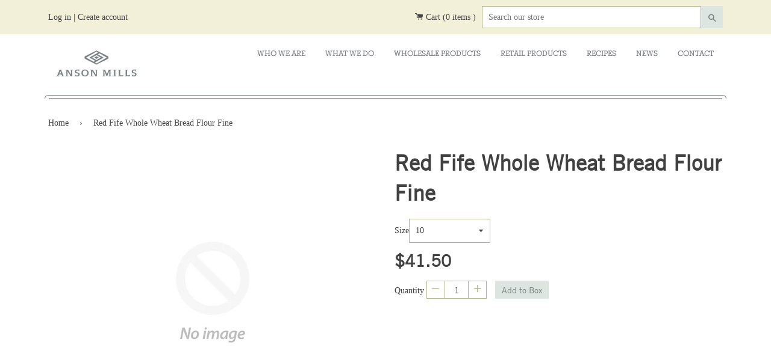

--- FILE ---
content_type: text/css
request_url: https://www.ansonmillsdirecttochefs.com/cdn/shop/t/2/assets/timber.scss.css?v=69030190506248922641699902455
body_size: 9065
content:
@font-face{font-family:icons;src:url(//www.ansonmillsdirecttochefs.com/cdn/shop/t/2/assets/icons.eot?v=158399200609435563841486403325);src:url(//www.ansonmillsdirecttochefs.com/cdn/shop/t/2/assets/icons.eot?v=158399200609435563841486403325#iefix) format("embedded-opentype"),url(//www.ansonmillsdirecttochefs.com/cdn/shop/t/2/assets/icons.woff?v=169945158533379702731486403325) format("woff"),url(//www.ansonmillsdirecttochefs.com/cdn/shop/t/2/assets/icons.ttf?v=152698340250222789721486403325) format("truetype"),url(//www.ansonmillsdirecttochefs.com/cdn/shop/t/2/assets/icons.svg?v=1632698112070928441486403325#timber-icons) format("svg");font-weight:400;font-style:normal}.clearfix{*zoom: 1}.clearfix:after{content:"";display:table;clear:both}*,input,:before,:after{box-sizing:border-box}html,body{padding:0;margin:0}article,aside,details,figcaption,figure,footer,header,hgroup,main,nav,section,summary{display:block}audio,canvas,progress,video{display:inline-block;vertical-align:baseline}input[type=number]::-webkit-inner-spin-button,input[type=number]::-webkit-outer-spin-button{height:auto}input[type=search]::-webkit-search-cancel-button,input[type=search]::-webkit-search-decoration{-webkit-appearance:none}.grid,.grid--rev,.grid--full,.grid-uniform{*zoom: 1}.grid:after,.grid--rev:after,.grid--full:after,.grid-uniform:after{content:"";display:table;clear:both}.grid__item.clear{clear:both}.grid,.grid--rev,.grid--full,.grid-uniform{list-style:none;padding:0;margin:0 0 0 -30px}.grid__item{box-sizing:border-box;float:left;min-height:1px;padding-left:30px;vertical-align:top;width:100%}.grid--rev{direction:rtl;text-align:left}.grid--rev>.grid__item{direction:ltr;text-align:left;float:right}.grid--full{margin-left:0}.grid--full>.grid__item{padding-left:0}.one-whole{width:100%}.one-half{width:50%}.one-third{width:33.333%}.two-thirds{width:66.666%}.one-quarter{width:25%}.two-quarters{width:50%}.three-quarters{width:75%}.one-fifth{width:20%}.two-fifths{width:40%}.three-fifths{width:60%}.four-fifths{width:80%}.one-sixth{width:16.666%}.two-sixths{width:33.333%}.three-sixths{width:50%}.four-sixths{width:66.666%}.five-sixths{width:83.333%}.one-eighth{width:12.5%}.two-eighths{width:25%}.three-eighths{width:37.5%}.four-eighths{width:50%}.five-eighths{width:62.5%}.six-eighths{width:75%}.seven-eighths{width:87.5%}.one-tenth{width:10%}.two-tenths{width:20%}.three-tenths{width:30%}.four-tenths{width:40%}.five-tenths{width:50%}.six-tenths{width:60%}.seven-tenths{width:70%}.eight-tenths{width:80%}.nine-tenths{width:90%}.one-twelfth{width:8.333%}.two-twelfths{width:16.666%}.three-twelfths{width:25%}.four-twelfths{width:33.333%}.five-twelfths{width:41.666%}.six-twelfths{width:50%}.seven-twelfths{width:58.333%}.eight-twelfths{width:66.666%}.nine-twelfths{width:75%}.ten-twelfths{width:83.333%}.eleven-twelfths{width:91.666%}.show{display:block!important}.hide{display:none!important}.text-left{text-align:left!important}.text-right{text-align:right!important}.text-center{text-align:center!important}.left{float:left!important}.right{float:right!important}@media only screen and (max-width: 480px){.small--one-whole{width:100%}.small--one-half{width:50%}.small--one-third{width:33.333%}.small--two-thirds{width:66.666%}.small--one-quarter{width:25%}.small--two-quarters{width:50%}.small--three-quarters{width:75%}.small--one-fifth{width:20%}.small--two-fifths{width:40%}.small--three-fifths{width:60%}.small--four-fifths{width:80%}.small--one-sixth{width:16.666%}.small--two-sixths{width:33.333%}.small--three-sixths{width:50%}.small--four-sixths{width:66.666%}.small--five-sixths{width:83.333%}.small--one-eighth{width:12.5%}.small--two-eighths{width:25%}.small--three-eighths{width:37.5%}.small--four-eighths{width:50%}.small--five-eighths{width:62.5%}.small--six-eighths{width:75%}.small--seven-eighths{width:87.5%}.small--one-tenth{width:10%}.small--two-tenths{width:20%}.small--three-tenths{width:30%}.small--four-tenths{width:40%}.small--five-tenths{width:50%}.small--six-tenths{width:60%}.small--seven-tenths{width:70%}.small--eight-tenths{width:80%}.small--nine-tenths{width:90%}.small--one-twelfth{width:8.333%}.small--two-twelfths{width:16.666%}.small--three-twelfths{width:25%}.small--four-twelfths{width:33.333%}.small--five-twelfths{width:41.666%}.small--six-twelfths{width:50%}.small--seven-twelfths{width:58.333%}.small--eight-twelfths{width:66.666%}.small--nine-twelfths{width:75%}.small--ten-twelfths{width:83.333%}.small--eleven-twelfths{width:91.666%}.small--show{display:block!important}.small--hide{display:none!important}.small--text-left{text-align:left!important}.small--text-right{text-align:right!important}.small--text-center{text-align:center!important}.small--left{float:left!important}.small--right{float:right!important}.grid-uniform .small--one-half:nth-child(odd),.grid-uniform .small--one-third:nth-child(3n+1),.grid-uniform .small--one-quarter:nth-child(4n+1),.grid-uniform .small--one-fifth:nth-child(5n+1),.grid-uniform .small--one-sixth:nth-child(6n+1),.grid-uniform .small--two-sixths:nth-child(3n+1),.grid-uniform .small--three-sixths:nth-child(odd),.grid-uniform .small--two-eighths:nth-child(4n+1),.grid-uniform .small--four-eighths:nth-child(odd),.grid-uniform .small--five-tenths:nth-child(odd),.grid-uniform .small--one-twelfth:nth-child(12n+1),.grid-uniform .small--two-twelfths:nth-child(6n+1),.grid-uniform .small--three-twelfths:nth-child(4n+1),.grid-uniform .small--four-twelfths:nth-child(3n+1),.grid-uniform .small--six-twelfths:nth-child(odd){clear:both}}@media only screen and (min-width: 481px) and (max-width: 768px){.medium--one-whole{width:100%}.medium--one-half{width:50%}.medium--one-third{width:33.333%}.medium--two-thirds{width:66.666%}.medium--one-quarter{width:25%}.medium--two-quarters{width:50%}.medium--three-quarters{width:75%}.medium--one-fifth{width:20%}.medium--two-fifths{width:40%}.medium--three-fifths{width:60%}.medium--four-fifths{width:80%}.medium--one-sixth{width:16.666%}.medium--two-sixths{width:33.333%}.medium--three-sixths{width:50%}.medium--four-sixths{width:66.666%}.medium--five-sixths{width:83.333%}.medium--one-eighth{width:12.5%}.medium--two-eighths{width:25%}.medium--three-eighths{width:37.5%}.medium--four-eighths{width:50%}.medium--five-eighths{width:62.5%}.medium--six-eighths{width:75%}.medium--seven-eighths{width:87.5%}.medium--one-tenth{width:10%}.medium--two-tenths{width:20%}.medium--three-tenths{width:30%}.medium--four-tenths{width:40%}.medium--five-tenths{width:50%}.medium--six-tenths{width:60%}.medium--seven-tenths{width:70%}.medium--eight-tenths{width:80%}.medium--nine-tenths{width:90%}.medium--one-twelfth{width:8.333%}.medium--two-twelfths{width:16.666%}.medium--three-twelfths{width:25%}.medium--four-twelfths{width:33.333%}.medium--five-twelfths{width:41.666%}.medium--six-twelfths{width:50%}.medium--seven-twelfths{width:58.333%}.medium--eight-twelfths{width:66.666%}.medium--nine-twelfths{width:75%}.medium--ten-twelfths{width:83.333%}.medium--eleven-twelfths{width:91.666%}.medium--show{display:block!important}.medium--hide{display:none!important}.medium--text-left{text-align:left!important}.medium--text-right{text-align:right!important}.medium--text-center{text-align:center!important}.medium--left{float:left!important}.medium--right{float:right!important}.grid-uniform .medium--one-half:nth-child(odd),.grid-uniform .medium--one-third:nth-child(3n+1),.grid-uniform .medium--one-quarter:nth-child(4n+1),.grid-uniform .medium--one-fifth:nth-child(5n+1),.grid-uniform .medium--one-sixth:nth-child(6n+1),.grid-uniform .medium--two-sixths:nth-child(3n+1),.grid-uniform .medium--three-sixths:nth-child(odd),.grid-uniform .medium--two-eighths:nth-child(4n+1),.grid-uniform .medium--four-eighths:nth-child(odd),.grid-uniform .medium--five-tenths:nth-child(odd),.grid-uniform .medium--one-twelfth:nth-child(12n+1),.grid-uniform .medium--two-twelfths:nth-child(6n+1),.grid-uniform .medium--three-twelfths:nth-child(4n+1),.grid-uniform .medium--four-twelfths:nth-child(3n+1),.grid-uniform .medium--six-twelfths:nth-child(odd){clear:both}}@media only screen and (max-width: 599px){.smedium-down--one-whole{width:100%}.smedium-down--one-half{width:50%}.smedium-down--one-third{width:33.333%}.smedium-down--two-thirds{width:66.666%}.smedium-down--one-quarter{width:25%}.smedium-down--two-quarters{width:50%}.smedium-down--three-quarters{width:75%}.smedium-down--one-fifth{width:20%}.smedium-down--two-fifths{width:40%}.smedium-down--three-fifths{width:60%}.smedium-down--four-fifths{width:80%}.smedium-down--one-sixth{width:16.666%}.smedium-down--two-sixths{width:33.333%}.smedium-down--three-sixths{width:50%}.smedium-down--four-sixths{width:66.666%}.smedium-down--five-sixths{width:83.333%}.smedium-down--one-eighth{width:12.5%}.smedium-down--two-eighths{width:25%}.smedium-down--three-eighths{width:37.5%}.smedium-down--four-eighths{width:50%}.smedium-down--five-eighths{width:62.5%}.smedium-down--six-eighths{width:75%}.smedium-down--seven-eighths{width:87.5%}.smedium-down--one-tenth{width:10%}.smedium-down--two-tenths{width:20%}.smedium-down--three-tenths{width:30%}.smedium-down--four-tenths{width:40%}.smedium-down--five-tenths{width:50%}.smedium-down--six-tenths{width:60%}.smedium-down--seven-tenths{width:70%}.smedium-down--eight-tenths{width:80%}.smedium-down--nine-tenths{width:90%}.smedium-down--one-twelfth{width:8.333%}.smedium-down--two-twelfths{width:16.666%}.smedium-down--three-twelfths{width:25%}.smedium-down--four-twelfths{width:33.333%}.smedium-down--five-twelfths{width:41.666%}.smedium-down--six-twelfths{width:50%}.smedium-down--seven-twelfths{width:58.333%}.smedium-down--eight-twelfths{width:66.666%}.smedium-down--nine-twelfths{width:75%}.smedium-down--ten-twelfths{width:83.333%}.smedium-down--eleven-twelfths{width:91.666%}.smedium-down--show{display:block!important}.smedium-down--hide{display:none!important}.smedium-down--text-left{text-align:left!important}.smedium-down--text-right{text-align:right!important}.smedium-down--text-center{text-align:center!important}.smedium-down--left{float:left!important}.smedium-down--right{float:right!important}.grid-uniform .smedium-down--one-half:nth-child(odd),.grid-uniform .smedium-down--one-third:nth-child(3n+1),.grid-uniform .smedium-down--one-quarter:nth-child(4n+1),.grid-uniform .smedium-down--one-fifth:nth-child(5n+1),.grid-uniform .smedium-down--one-sixth:nth-child(6n+1),.grid-uniform .smedium-down--two-sixths:nth-child(3n+1),.grid-uniform .smedium-down--three-sixths:nth-child(odd),.grid-uniform .smedium-down--two-eighths:nth-child(4n+1),.grid-uniform .smedium-down--four-eighths:nth-child(odd),.grid-uniform .smedium-down--five-tenths:nth-child(odd),.grid-uniform .smedium-down--one-twelfth:nth-child(12n+1),.grid-uniform .smedium-down--two-twelfths:nth-child(6n+1),.grid-uniform .smedium-down--three-twelfths:nth-child(4n+1),.grid-uniform .smedium-down--four-twelfths:nth-child(3n+1),.grid-uniform .smedium-down--six-twelfths:nth-child(odd){clear:both}}@media only screen and (max-width: 768px){.medium-down--one-whole{width:100%}.medium-down--one-half{width:50%}.medium-down--one-third{width:33.333%}.medium-down--two-thirds{width:66.666%}.medium-down--one-quarter{width:25%}.medium-down--two-quarters{width:50%}.medium-down--three-quarters{width:75%}.medium-down--one-fifth{width:20%}.medium-down--two-fifths{width:40%}.medium-down--three-fifths{width:60%}.medium-down--four-fifths{width:80%}.medium-down--one-sixth{width:16.666%}.medium-down--two-sixths{width:33.333%}.medium-down--three-sixths{width:50%}.medium-down--four-sixths{width:66.666%}.medium-down--five-sixths{width:83.333%}.medium-down--one-eighth{width:12.5%}.medium-down--two-eighths{width:25%}.medium-down--three-eighths{width:37.5%}.medium-down--four-eighths{width:50%}.medium-down--five-eighths{width:62.5%}.medium-down--six-eighths{width:75%}.medium-down--seven-eighths{width:87.5%}.medium-down--one-tenth{width:10%}.medium-down--two-tenths{width:20%}.medium-down--three-tenths{width:30%}.medium-down--four-tenths{width:40%}.medium-down--five-tenths{width:50%}.medium-down--six-tenths{width:60%}.medium-down--seven-tenths{width:70%}.medium-down--eight-tenths{width:80%}.medium-down--nine-tenths{width:90%}.medium-down--one-twelfth{width:8.333%}.medium-down--two-twelfths{width:16.666%}.medium-down--three-twelfths{width:25%}.medium-down--four-twelfths{width:33.333%}.medium-down--five-twelfths{width:41.666%}.medium-down--six-twelfths{width:50%}.medium-down--seven-twelfths{width:58.333%}.medium-down--eight-twelfths{width:66.666%}.medium-down--nine-twelfths{width:75%}.medium-down--ten-twelfths{width:83.333%}.medium-down--eleven-twelfths{width:91.666%}.medium-down--show{display:block!important}.medium-down--hide{display:none!important}.medium-down--text-left{text-align:left!important}.medium-down--text-right{text-align:right!important}.medium-down--text-center{text-align:center!important}.medium-down--left{float:left!important}.medium-down--right{float:right!important}.grid-uniform .medium-down--one-half:nth-child(odd),.grid-uniform .medium-down--one-third:nth-child(3n+1),.grid-uniform .medium-down--one-quarter:nth-child(4n+1),.grid-uniform .medium-down--one-fifth:nth-child(5n+1),.grid-uniform .medium-down--one-sixth:nth-child(6n+1),.grid-uniform .medium-down--two-sixths:nth-child(3n+1),.grid-uniform .medium-down--three-sixths:nth-child(odd),.grid-uniform .medium-down--two-eighths:nth-child(4n+1),.grid-uniform .medium-down--four-eighths:nth-child(odd),.grid-uniform .medium-down--five-tenths:nth-child(odd),.grid-uniform .medium-down--one-twelfth:nth-child(12n+1),.grid-uniform .medium-down--two-twelfths:nth-child(6n+1),.grid-uniform .medium-down--three-twelfths:nth-child(4n+1),.grid-uniform .medium-down--four-twelfths:nth-child(3n+1),.grid-uniform .medium-down--six-twelfths:nth-child(odd){clear:both}}@media only screen and (min-width: 769px) and (max-width: 991px){.medium-large--one-whole{width:100%}.medium-large--one-half{width:50%}.medium-large--one-third{width:33.333%}.medium-large--two-thirds{width:66.666%}.medium-large--one-quarter{width:25%}.medium-large--two-quarters{width:50%}.medium-large--three-quarters{width:75%}.medium-large--one-fifth{width:20%}.medium-large--two-fifths{width:40%}.medium-large--three-fifths{width:60%}.medium-large--four-fifths{width:80%}.medium-large--one-sixth{width:16.666%}.medium-large--two-sixths{width:33.333%}.medium-large--three-sixths{width:50%}.medium-large--four-sixths{width:66.666%}.medium-large--five-sixths{width:83.333%}.medium-large--one-eighth{width:12.5%}.medium-large--two-eighths{width:25%}.medium-large--three-eighths{width:37.5%}.medium-large--four-eighths{width:50%}.medium-large--five-eighths{width:62.5%}.medium-large--six-eighths{width:75%}.medium-large--seven-eighths{width:87.5%}.medium-large--one-tenth{width:10%}.medium-large--two-tenths{width:20%}.medium-large--three-tenths{width:30%}.medium-large--four-tenths{width:40%}.medium-large--five-tenths{width:50%}.medium-large--six-tenths{width:60%}.medium-large--seven-tenths{width:70%}.medium-large--eight-tenths{width:80%}.medium-large--nine-tenths{width:90%}.medium-large--one-twelfth{width:8.333%}.medium-large--two-twelfths{width:16.666%}.medium-large--three-twelfths{width:25%}.medium-large--four-twelfths{width:33.333%}.medium-large--five-twelfths{width:41.666%}.medium-large--six-twelfths{width:50%}.medium-large--seven-twelfths{width:58.333%}.medium-large--eight-twelfths{width:66.666%}.medium-large--nine-twelfths{width:75%}.medium-large--ten-twelfths{width:83.333%}.medium-large--eleven-twelfths{width:91.666%}.medium-large--show{display:block!important}.medium-large--hide{display:none!important}.medium-large--text-left{text-align:left!important}.medium-large--text-right{text-align:right!important}.medium-large--text-center{text-align:center!important}.medium-large--left{float:left!important}.medium-large--right{float:right!important}.grid-uniform .medium-large--one-half:nth-child(odd),.grid-uniform .medium-large--one-third:nth-child(3n+1),.grid-uniform .medium-large--one-quarter:nth-child(4n+1),.grid-uniform .medium-large--one-fifth:nth-child(5n+1),.grid-uniform .medium-large--one-sixth:nth-child(6n+1),.grid-uniform .medium-large--two-sixths:nth-child(3n+1),.grid-uniform .medium-large--three-sixths:nth-child(odd),.grid-uniform .medium-large--two-eighths:nth-child(4n+1),.grid-uniform .medium-large--four-eighths:nth-child(odd),.grid-uniform .medium-large--five-tenths:nth-child(odd),.grid-uniform .medium-large--one-twelfth:nth-child(12n+1),.grid-uniform .medium-large--two-twelfths:nth-child(6n+1),.grid-uniform .medium-large--three-twelfths:nth-child(4n+1),.grid-uniform .medium-large--four-twelfths:nth-child(3n+1),.grid-uniform .medium-large--six-twelfths:nth-child(odd){clear:both}}@media only screen and (min-width: 600px){.smedium-up--one-whole{width:100%}.smedium-up--one-half{width:50%}.smedium-up--one-third{width:33.333%}.smedium-up--two-thirds{width:66.666%}.smedium-up--one-quarter{width:25%}.smedium-up--two-quarters{width:50%}.smedium-up--three-quarters{width:75%}.smedium-up--one-fifth{width:20%}.smedium-up--two-fifths{width:40%}.smedium-up--three-fifths{width:60%}.smedium-up--four-fifths{width:80%}.smedium-up--one-sixth{width:16.666%}.smedium-up--two-sixths{width:33.333%}.smedium-up--three-sixths{width:50%}.smedium-up--four-sixths{width:66.666%}.smedium-up--five-sixths{width:83.333%}.smedium-up--one-eighth{width:12.5%}.smedium-up--two-eighths{width:25%}.smedium-up--three-eighths{width:37.5%}.smedium-up--four-eighths{width:50%}.smedium-up--five-eighths{width:62.5%}.smedium-up--six-eighths{width:75%}.smedium-up--seven-eighths{width:87.5%}.smedium-up--one-tenth{width:10%}.smedium-up--two-tenths{width:20%}.smedium-up--three-tenths{width:30%}.smedium-up--four-tenths{width:40%}.smedium-up--five-tenths{width:50%}.smedium-up--six-tenths{width:60%}.smedium-up--seven-tenths{width:70%}.smedium-up--eight-tenths{width:80%}.smedium-up--nine-tenths{width:90%}.smedium-up--one-twelfth{width:8.333%}.smedium-up--two-twelfths{width:16.666%}.smedium-up--three-twelfths{width:25%}.smedium-up--four-twelfths{width:33.333%}.smedium-up--five-twelfths{width:41.666%}.smedium-up--six-twelfths{width:50%}.smedium-up--seven-twelfths{width:58.333%}.smedium-up--eight-twelfths{width:66.666%}.smedium-up--nine-twelfths{width:75%}.smedium-up--ten-twelfths{width:83.333%}.smedium-up--eleven-twelfths{width:91.666%}.smedium-up--show{display:block!important}.smedium-up--hide{display:none!important}.smedium-up--text-left{text-align:left!important}.smedium-up--text-right{text-align:right!important}.smedium-up--text-center{text-align:center!important}.smedium-up--left{float:left!important}.smedium-up--right{float:right!important}.grid-uniform .smedium-up--one-half:nth-child(odd),.grid-uniform .smedium-up--one-third:nth-child(3n+1),.grid-uniform .smedium-up--one-quarter:nth-child(4n+1),.grid-uniform .smedium-up--one-fifth:nth-child(5n+1),.grid-uniform .smedium-up--one-sixth:nth-child(6n+1),.grid-uniform .smedium-up--two-sixths:nth-child(3n+1),.grid-uniform .smedium-up--three-sixths:nth-child(odd),.grid-uniform .smedium-up--two-eighths:nth-child(4n+1),.grid-uniform .smedium-up--four-eighths:nth-child(odd),.grid-uniform .smedium-up--five-tenths:nth-child(odd),.grid-uniform .smedium-up--one-twelfth:nth-child(12n+1),.grid-uniform .smedium-up--two-twelfths:nth-child(6n+1),.grid-uniform .smedium-up--three-twelfths:nth-child(4n+1),.grid-uniform .smedium-up--four-twelfths:nth-child(3n+1),.grid-uniform .smedium-up--six-twelfths:nth-child(odd){clear:both}}@media only screen and (min-width: 992px){.large--one-whole{width:100%}.large--one-half{width:50%}.large--one-third{width:33.333%}.large--two-thirds{width:66.666%}.large--one-quarter{width:25%}.large--two-quarters{width:50%}.large--three-quarters{width:75%}.large--one-fifth{width:20%}.large--two-fifths{width:40%}.large--three-fifths{width:60%}.large--four-fifths{width:80%}.large--one-sixth{width:16.666%}.large--two-sixths{width:33.333%}.large--three-sixths{width:50%}.large--four-sixths{width:66.666%}.large--five-sixths{width:83.333%}.large--one-eighth{width:12.5%}.large--two-eighths{width:25%}.large--three-eighths{width:37.5%}.large--four-eighths{width:50%}.large--five-eighths{width:62.5%}.large--six-eighths{width:75%}.large--seven-eighths{width:87.5%}.large--one-tenth{width:10%}.large--two-tenths{width:20%}.large--three-tenths{width:30%}.large--four-tenths{width:40%}.large--five-tenths{width:50%}.large--six-tenths{width:60%}.large--seven-tenths{width:70%}.large--eight-tenths{width:80%}.large--nine-tenths{width:90%}.large--one-twelfth{width:8.333%}.large--two-twelfths{width:16.666%}.large--three-twelfths{width:25%}.large--four-twelfths{width:33.333%}.large--five-twelfths{width:41.666%}.large--six-twelfths{width:50%}.large--seven-twelfths{width:58.333%}.large--eight-twelfths{width:66.666%}.large--nine-twelfths{width:75%}.large--ten-twelfths{width:83.333%}.large--eleven-twelfths{width:91.666%}.large--show{display:block!important}.large--hide{display:none!important}.large--text-left{text-align:left!important}.large--text-right{text-align:right!important}.large--text-center{text-align:center!important}.large--left{float:left!important}.large--right{float:right!important}.grid-uniform .large--one-half:nth-child(odd),.grid-uniform .large--one-third:nth-child(3n+1),.grid-uniform .large--one-quarter:nth-child(4n+1),.grid-uniform .large--one-fifth:nth-child(5n+1),.grid-uniform .large--one-sixth:nth-child(6n+1),.grid-uniform .large--two-sixths:nth-child(3n+1),.grid-uniform .large--three-sixths:nth-child(odd),.grid-uniform .large--two-eighths:nth-child(4n+1),.grid-uniform .large--four-eighths:nth-child(odd),.grid-uniform .large--five-tenths:nth-child(odd),.grid-uniform .large--one-twelfth:nth-child(12n+1),.grid-uniform .large--two-twelfths:nth-child(6n+1),.grid-uniform .large--three-twelfths:nth-child(4n+1),.grid-uniform .large--four-twelfths:nth-child(3n+1),.grid-uniform .large--six-twelfths:nth-child(odd){clear:both}}[class*=push--]{position:relative}.push--one-whole{left:100%}.push--one-half{left:50%}.push--one-third{left:33.333%}.push--two-thirds{left:66.666%}.push--one-quarter{left:25%}.push--two-quarters{left:50%}.push--three-quarters{left:75%}.push--one-fifth{left:20%}.push--two-fifths{left:40%}.push--three-fifths{left:60%}.push--four-fifths{left:80%}.push--one-sixth{left:16.666%}.push--two-sixths{left:33.333%}.push--three-sixths{left:50%}.push--four-sixths{left:66.666%}.push--five-sixths{left:83.333%}.push--one-eighth{left:12.5%}.push--two-eighths{left:25%}.push--three-eighths{left:37.5%}.push--four-eighths{left:50%}.push--five-eighths{left:62.5%}.push--six-eighths{left:75%}.push--seven-eighths{left:87.5%}.push--one-tenth{left:10%}.push--two-tenths{left:20%}.push--three-tenths{left:30%}.push--four-tenths{left:40%}.push--five-tenths{left:50%}.push--six-tenths{left:60%}.push--seven-tenths{left:70%}.push--eight-tenths{left:80%}.push--nine-tenths{left:90%}.push--one-twelfth{left:8.333%}.push--two-twelfths{left:16.666%}.push--three-twelfths{left:25%}.push--four-twelfths{left:33.333%}.push--five-twelfths{left:41.666%}.push--six-twelfths{left:50%}.push--seven-twelfths{left:58.333%}.push--eight-twelfths{left:66.666%}.push--nine-twelfths{left:75%}.push--ten-twelfths{left:83.333%}.push--eleven-twelfths{left:91.666%}@media only screen and (min-width: 481px) and (max-width: 768px){.push--medium--one-whole{left:100%}.push--medium--one-half{left:50%}.push--medium--one-third{left:33.333%}.push--medium--two-thirds{left:66.666%}.push--medium--one-quarter{left:25%}.push--medium--two-quarters{left:50%}.push--medium--three-quarters{left:75%}.push--medium--one-fifth{left:20%}.push--medium--two-fifths{left:40%}.push--medium--three-fifths{left:60%}.push--medium--four-fifths{left:80%}.push--medium--one-sixth{left:16.666%}.push--medium--two-sixths{left:33.333%}.push--medium--three-sixths{left:50%}.push--medium--four-sixths{left:66.666%}.push--medium--five-sixths{left:83.333%}.push--medium--one-eighth{left:12.5%}.push--medium--two-eighths{left:25%}.push--medium--three-eighths{left:37.5%}.push--medium--four-eighths{left:50%}.push--medium--five-eighths{left:62.5%}.push--medium--six-eighths{left:75%}.push--medium--seven-eighths{left:87.5%}.push--medium--one-tenth{left:10%}.push--medium--two-tenths{left:20%}.push--medium--three-tenths{left:30%}.push--medium--four-tenths{left:40%}.push--medium--five-tenths{left:50%}.push--medium--six-tenths{left:60%}.push--medium--seven-tenths{left:70%}.push--medium--eight-tenths{left:80%}.push--medium--nine-tenths{left:90%}.push--medium--one-twelfth{left:8.333%}.push--medium--two-twelfths{left:16.666%}.push--medium--three-twelfths{left:25%}.push--medium--four-twelfths{left:33.333%}.push--medium--five-twelfths{left:41.666%}.push--medium--six-twelfths{left:50%}.push--medium--seven-twelfths{left:58.333%}.push--medium--eight-twelfths{left:66.666%}.push--medium--nine-twelfths{left:75%}.push--medium--ten-twelfths{left:83.333%}.push--medium--eleven-twelfths{left:91.666%}}@media only screen and (max-width: 768px){.push--medium-down--one-whole{left:100%}.push--medium-down--one-half{left:50%}.push--medium-down--one-third{left:33.333%}.push--medium-down--two-thirds{left:66.666%}.push--medium-down--one-quarter{left:25%}.push--medium-down--two-quarters{left:50%}.push--medium-down--three-quarters{left:75%}.push--medium-down--one-fifth{left:20%}.push--medium-down--two-fifths{left:40%}.push--medium-down--three-fifths{left:60%}.push--medium-down--four-fifths{left:80%}.push--medium-down--one-sixth{left:16.666%}.push--medium-down--two-sixths{left:33.333%}.push--medium-down--three-sixths{left:50%}.push--medium-down--four-sixths{left:66.666%}.push--medium-down--five-sixths{left:83.333%}.push--medium-down--one-eighth{left:12.5%}.push--medium-down--two-eighths{left:25%}.push--medium-down--three-eighths{left:37.5%}.push--medium-down--four-eighths{left:50%}.push--medium-down--five-eighths{left:62.5%}.push--medium-down--six-eighths{left:75%}.push--medium-down--seven-eighths{left:87.5%}.push--medium-down--one-tenth{left:10%}.push--medium-down--two-tenths{left:20%}.push--medium-down--three-tenths{left:30%}.push--medium-down--four-tenths{left:40%}.push--medium-down--five-tenths{left:50%}.push--medium-down--six-tenths{left:60%}.push--medium-down--seven-tenths{left:70%}.push--medium-down--eight-tenths{left:80%}.push--medium-down--nine-tenths{left:90%}.push--medium-down--one-twelfth{left:8.333%}.push--medium-down--two-twelfths{left:16.666%}.push--medium-down--three-twelfths{left:25%}.push--medium-down--four-twelfths{left:33.333%}.push--medium-down--five-twelfths{left:41.666%}.push--medium-down--six-twelfths{left:50%}.push--medium-down--seven-twelfths{left:58.333%}.push--medium-down--eight-twelfths{left:66.666%}.push--medium-down--nine-twelfths{left:75%}.push--medium-down--ten-twelfths{left:83.333%}.push--medium-down--eleven-twelfths{left:91.666%}}@media only screen and (min-width: 769px) and (max-width: 991px){.push--medium-large--one-whole{left:100%}.push--medium-large--one-half{left:50%}.push--medium-large--one-third{left:33.333%}.push--medium-large--two-thirds{left:66.666%}.push--medium-large--one-quarter{left:25%}.push--medium-large--two-quarters{left:50%}.push--medium-large--three-quarters{left:75%}.push--medium-large--one-fifth{left:20%}.push--medium-large--two-fifths{left:40%}.push--medium-large--three-fifths{left:60%}.push--medium-large--four-fifths{left:80%}.push--medium-large--one-sixth{left:16.666%}.push--medium-large--two-sixths{left:33.333%}.push--medium-large--three-sixths{left:50%}.push--medium-large--four-sixths{left:66.666%}.push--medium-large--five-sixths{left:83.333%}.push--medium-large--one-eighth{left:12.5%}.push--medium-large--two-eighths{left:25%}.push--medium-large--three-eighths{left:37.5%}.push--medium-large--four-eighths{left:50%}.push--medium-large--five-eighths{left:62.5%}.push--medium-large--six-eighths{left:75%}.push--medium-large--seven-eighths{left:87.5%}.push--medium-large--one-tenth{left:10%}.push--medium-large--two-tenths{left:20%}.push--medium-large--three-tenths{left:30%}.push--medium-large--four-tenths{left:40%}.push--medium-large--five-tenths{left:50%}.push--medium-large--six-tenths{left:60%}.push--medium-large--seven-tenths{left:70%}.push--medium-large--eight-tenths{left:80%}.push--medium-large--nine-tenths{left:90%}.push--medium-large--one-twelfth{left:8.333%}.push--medium-large--two-twelfths{left:16.666%}.push--medium-large--three-twelfths{left:25%}.push--medium-large--four-twelfths{left:33.333%}.push--medium-large--five-twelfths{left:41.666%}.push--medium-large--six-twelfths{left:50%}.push--medium-large--seven-twelfths{left:58.333%}.push--medium-large--eight-twelfths{left:66.666%}.push--medium-large--nine-twelfths{left:75%}.push--medium-large--ten-twelfths{left:83.333%}.push--medium-large--eleven-twelfths{left:91.666%}}@media only screen and (min-width: 992px){.push--large--one-whole{left:100%}.push--large--one-half{left:50%}.push--large--one-third{left:33.333%}.push--large--two-thirds{left:66.666%}.push--large--one-quarter{left:25%}.push--large--two-quarters{left:50%}.push--large--three-quarters{left:75%}.push--large--one-fifth{left:20%}.push--large--two-fifths{left:40%}.push--large--three-fifths{left:60%}.push--large--four-fifths{left:80%}.push--large--one-sixth{left:16.666%}.push--large--two-sixths{left:33.333%}.push--large--three-sixths{left:50%}.push--large--four-sixths{left:66.666%}.push--large--five-sixths{left:83.333%}.push--large--one-eighth{left:12.5%}.push--large--two-eighths{left:25%}.push--large--three-eighths{left:37.5%}.push--large--four-eighths{left:50%}.push--large--five-eighths{left:62.5%}.push--large--six-eighths{left:75%}.push--large--seven-eighths{left:87.5%}.push--large--one-tenth{left:10%}.push--large--two-tenths{left:20%}.push--large--three-tenths{left:30%}.push--large--four-tenths{left:40%}.push--large--five-tenths{left:50%}.push--large--six-tenths{left:60%}.push--large--seven-tenths{left:70%}.push--large--eight-tenths{left:80%}.push--large--nine-tenths{left:90%}.push--large--one-twelfth{left:8.333%}.push--large--two-twelfths{left:16.666%}.push--large--three-twelfths{left:25%}.push--large--four-twelfths{left:33.333%}.push--large--five-twelfths{left:41.666%}.push--large--six-twelfths{left:50%}.push--large--seven-twelfths{left:58.333%}.push--large--eight-twelfths{left:66.666%}.push--large--nine-twelfths{left:75%}.push--large--ten-twelfths{left:83.333%}.push--large--eleven-twelfths{left:91.666%}}html{background-color:#f6f6f6}body{background-color:#fff}[tabindex="-1"]:focus{outline:none}.wrapper{*zoom: 1;max-width:1180px;margin:0 auto;padding:0 15px}.wrapper:after{content:"";display:table;clear:both}@media screen and (min-width: 480px){.wrapper{padding:0 30px}}.main-content{display:block;margin-top:30px}.is-transitioning{display:block!important;visibility:visible!important}.display-table{display:table;table-layout:fixed;width:100%}.display-table-cell{display:table-cell;vertical-align:middle;float:none}@media screen and (min-width: 992px){.large--display-table{display:table;table-layout:fixed;width:100%}.large--display-table-cell{display:table-cell;vertical-align:middle;float:none}}.visually-hidden,.supports-fontface .icon-fallback-text .fallback-text{position:absolute;overflow:hidden;clip:rect(0 0 0 0);height:1px;width:1px;margin:-1px;padding:0;border:0}body,input,textarea,button,select{font-size:14px;line-height:1.6;font-family:Georgia,serif;color:#414141;font-weight:300;-webkit-font-smoothing:antialiased;-webkit-text-size-adjust:100%}h1,.h1,h2,.h2,h3,.h3,h4,.h4,h5,.h5,h6,.h6{display:block;font-family:Trade Gothic W01 Roman,Arial,Helvetica,sans-serif;font-weight:700;margin:0 0 .5em;line-height:1.4}h1 a,.h1 a,h2 a,.h2 a,h3 a,.h3 a,h4 a,.h4 a,h5 a,.h5 a,h6 a,.h6 a{text-decoration:none;font-weight:inherit}body p{color:#414141;font-weight:400}h1,.h1{font-size:2.57143em}h2,.h2{font-size:2em}h3,.h3{font-size:1.57143em}h4,.h4{font-size:1.42857em}h5,.h5{font-size:1.14286em}h6,.h6{font-size:1em}p{margin:0 0 15px}p img{margin:0}em{font-style:italic}b,strong{font-weight:700}small{font-size:.9em}sup,sub{position:relative;font-size:60%;vertical-align:baseline}sup{top:-.5em}sub{bottom:-.5em}blockquote{font-size:1.125em;line-height:1.45;font-style:italic;margin:0 0 30px;padding:15px 30px;border-left:1px solid #b2b58c}blockquote p{margin-bottom:0}blockquote p+cite{margin-top:15px}blockquote cite{display:block;font-size:.75em}blockquote cite:before{content:"\2014  "}code,pre{background-color:#faf7f5;font-family:Consolas,monospace;font-size:1em;border:0 none;padding:0 2px;color:#51ab62}pre{overflow:auto;padding:15px;margin:0 0 30px}hr{clear:both;border-top:solid #b2b58c;border-width:1px 0 0;margin:30px 0;height:0}hr.hr--small{margin:15px 0}hr.hr--clear{border-top-color:transparent}.section-header{margin-bottom:20px}@media screen and (min-width: 992px){.section-header{display:table;width:100%}.section-header__title{margin-bottom:12px}.section-header__left{display:table-cell;vertical-align:middle;margin-bottom:0}.section-header__left h1,.section-header__left .h1,.section-header__left h2,.section-header__left .h2,.section-header__left h3,.section-header__left .h3,.section-header__left h4,.section-header__left .h4{margin-bottom:0}.section-header__right{display:table-cell;vertical-align:middle;text-align:right;width:335px}}@media screen and (min-width: 992px) and (max-width: 768px){.section-header__right{margin-bottom:30px}}.section-header__right .form-horizontal,.section-header__right .collection-view{display:inline-block;vertical-align:middle}@media screen and (min-width: 481px){.section-header__right label+select,.section-header__right .collection-view{margin-left:15px}}.collection-view{display:inline-block;border:1px solid #b2b58c;border-radius:0;padding:0 5px;height:37px;overflow:hidden}@media screen and (min-width: 992px){.collection-view{display:inline-block}}.change-view{display:block;background:none;border:0 none;float:left;padding:10px 8px;color:#b2b58c;line-height:1}.change-view:hover,.change-view:focus{color:#414141}.change-view--active{cursor:default;color:#414141}.rte{margin-bottom:15px}.rte a{text-decoration:underline}.rte h1,.rte .h1,.rte h2,.rte .h2,.rte h3,.rte .h3,.rte h4,.rte .h4,.rte h5,.rte .h5,.rte h6,.rte .h6{margin-top:2em}.rte h1:first-child,.rte .h1:first-child,.rte h2:first-child,.rte .h2:first-child,.rte h3:first-child,.rte .h3:first-child,.rte h4:first-child,.rte .h4:first-child,.rte h5:first-child,.rte .h5:first-child,.rte h6:first-child,.rte .h6:first-child{margin-top:0}.rte h1 a,.rte .h1 a,.rte h2 a,.rte .h2 a,.rte h3 a,.rte .h3 a,.rte h4 a,.rte .h4 a,.rte h5 a,.rte .h5 a,.rte h6 a,.rte .h6 a{text-decoration:none}.rte>div{margin-bottom:15px}.rte li{margin-bottom:.4em}.rte--header{margin-bottom:0}a,.text-link{color:#414141;text-decoration:none;background:transparent}a:hover,a:focus{color:#676767}button{overflow:visible}button[disabled],html input[disabled]{cursor:default}.btn,.btn--secondary,.rte .btn--secondary,.rte .btn{display:inline-block;padding:5px 10px 4px;width:auto;margin:0;line-height:1.42;font-family:Trade Gothic W01 Roman,Arial,Helvetica,sans-serif;text-decoration:none;text-align:center;vertical-align:top;white-space:nowrap;cursor:pointer;border:1px solid transparent;-webkit-user-select:none;-moz-user-select:none;-ms-user-select:none;user-select:none;-webkit-appearance:none;-moz-appearance:none;border-radius:0;background-color:#dde5e0;color:#797e81}.btn:hover,.btn--secondary:hover,.rte .btn:hover,.rte .btn--secondary:hover{background-color:#c0cfc6;color:#797e81}.btn:active,.btn--secondary:active,.btn:focus,.btn--secondary:focus,.rte .btn:active,.rte .btn--secondary:active,.rte .btn:focus,.rte .btn--secondary:focus{background-color:#a3b9ab;color:#797e81}.btn[disabled],[disabled].btn--secondary,.btn.disabled,.disabled.btn--secondary,.rte .btn[disabled],.rte [disabled].btn--secondary,.rte .btn.disabled,.rte .disabled.btn--secondary{cursor:default;color:#b6b6b6;background-color:#f6f6f6}.btn--secondary,.rte .btn--secondary{background-color:#bbb}.btn--secondary:hover,.rte .btn--secondary:hover{background-color:#a2a2a2;color:#fff}.btn--secondary:active,.btn--secondary:focus,.rte .btn--secondary:active,.rte .btn--secondary:focus{background-color:#888;color:#fff}.btn--small{padding:4px 5px;font-size:.85714em}.btn--large{padding:12px 15px;font-size:1.14286em}.btn--full{width:100%}.text-link{display:inline;border:0 none;background:none;padding:0;margin:0}ul,ol{margin:0 0 15px 20px;padding:0}ol{list-style:decimal}ul ul,ul ol,ol ol,ol ul{margin:4px 0 5px 20px}li{margin-bottom:.25em}ul.square{list-style:square outside}ul.disc{list-style:disc outside}ol.alpha{list-style:lower-alpha outside}.no-bullets{list-style:none outside;margin-left:0}.inline-list{margin-left:0}.inline-list li{display:inline-block;margin-bottom:0}table{width:100%;border-collapse:collapse;border-spacing:0}table.full{width:100%;margin-bottom:1em}.table-wrap{max-width:100%;overflow:auto;-webkit-overflow-scrolling:touch}th{font-weight:700}th,td{text-align:left;padding:15px;border:1px solid #b2b58c}@media screen and (max-width: 480px){.table--responsive thead{display:none}.table--responsive tr{display:block}.table--responsive tr,.table--responsive td{float:left;clear:both;width:100%}.table--responsive th,.table--responsive td{display:block;text-align:right;padding:15px}.table--responsive td:before{content:attr(data-label);float:left;text-align:center;font-size:12px;padding-right:10px}.table--responsive.cart-table img{margin:0 auto}.table--responsive.cart-table .js-qty,.table--responsive.cart-table .ajaxcart__qty{float:right}}@media screen and (max-width: 480px){.table--small-hide{display:none!important}.table__section+.table__section{position:relative;margin-top:10px;padding-top:15px}.table__section+.table__section:after{content:"";display:block;position:absolute;top:0;left:15px;right:15px;border-bottom:1px solid #b2b58c}}.media,.media-flex{overflow:hidden;_overflow:visible;zoom:1}.media-img{float:left;margin-right:30px}.media-img-right{float:right;margin-left:30px}.media-img img,.media-img-right img{display:block}img{border:0 none}svg:not(:root){overflow:hidden}img,iframe{max-width:100%}.video-wrapper{position:relative;overflow:hidden;max-width:100%;padding-bottom:56.25%;height:0;height:auto}.video-wrapper iframe{position:absolute;top:0;left:0;width:100%;height:100%}form{margin-bottom:0}.form-vertical{margin-bottom:15px}@media screen and (max-width: 768px){input,textarea{font-size:16px}}input,textarea,button,select{padding:0;margin:0;-webkit-user-select:text;-moz-user-select:text;-ms-user-select:text;user-select:text}button{background:none;border:none;cursor:pointer}button,input,textarea{-webkit-appearance:none;-moz-appearance:none}button{background:none;border:none;display:inline-block;cursor:pointer}fieldset{border:1px solid #b2b58c;padding:15px}legend{border:0;padding:0}button,input[type=submit]{cursor:pointer}input,textarea,select{border:1px solid #b2b58c;max-width:100%;padding:8px 10px;border-radius:0}input:focus,textarea:focus,select:focus{border:1px solid #9da16d}input[disabled],input.disabled,textarea[disabled],textarea.disabled,select[disabled],select.disabled{cursor:default;background-color:#f6f6f6;border-color:#b6b6b6}input.input-full,textarea.input-full,select.input-full{width:100%}textarea{min-height:100px}input[type=checkbox],input[type=radio]{display:inline;margin:0 8px 0 0;padding:0;width:auto}input[type=checkbox]{-webkit-appearance:checkbox;-moz-appearance:checkbox}input[type=radio]{-webkit-appearance:radio;-moz-appearance:radio}input[type=image]{padding-left:0;padding-right:0}select{-webkit-appearance:none;-moz-appearance:none;appearance:none;background-position:right center;background-image:url(//www.ansonmillsdirecttochefs.com/cdn/shop/t/2/assets/ico-select.svg?v=101707549832226362531486599564);background-repeat:no-repeat;background-position:right 10px center;background-color:transparent;padding-right:28px;text-indent:.01px;text-overflow:"";cursor:pointer}.ie9 select,.lt-ie9 select{padding-right:10px;background-image:none}optgroup{font-weight:700}option{color:#000;background-color:#fff}select::-ms-expand{display:none}.hidden-label{position:absolute;height:0;width:0;margin-bottom:0;overflow:hidden;clip:rect(1px,1px,1px,1px)}.ie9 .hidden-label,.lt-ie9 .hidden-label{position:static;height:auto;width:auto;margin-bottom:2px;overflow:visible;clip:initial}label[for]{cursor:pointer}.form-vertical input,.form-vertical select,.form-vertical textarea{display:inline-block;margin-bottom:10px;margin-right:10px;width:135px}.form-vertical input[type=radio],.form-vertical input[type=checkbox]{display:inline-block}input.error,select.error,textarea.error{border-color:#d02e2e;background-color:#fff6f6;color:#d02e2e}label.error{color:#d02e2e}.input-group{position:relative;display:table;border-collapse:separate}.input-group .input-group-field:first-child,.input-group .input-group-btn:first-child,.input-group .input-group-btn:first-child>.btn,.input-group .input-group-btn:first-child>.btn--secondary,.input-group input[type=hidden]:first-child+.input-group-field,.input-group input[type=hidden]:first-child+.input-group-btn>.btn,.input-group input[type=hidden]:first-child+.input-group-btn>.btn--secondary{border-radius:0}.input-group .input-group-field:last-child,.input-group .input-group-btn:last-child>.btn,.input-group .input-group-btn:last-child>.btn--secondary{border-radius:0}.input-group input::-moz-focus-inner{border:0;padding:0;margin-top:-1px;margin-bottom:-1px}.input-group-field,.input-group-btn{display:table-cell;vertical-align:middle;margin:0}.input-group .btn,.input-group .btn--secondary,.input-group .input-group-field{height:37px}.input-group .input-group-field{width:100%}.input-group-btn{position:relative;white-space:nowrap;width:1%;padding:0}.icon-fallback-text .icon{display:none}.supports-fontface .icon-fallback-text .icon{display:inline-block}.icon:before{display:none}.supports-fontface .icon:before{display:inline;font-family:icons;text-decoration:none;speak:none;font-style:normal;font-weight:400;font-variant:normal;text-transform:none;line-height:1;-webkit-font-smoothing:antialiased;-moz-osx-font-smoothing:grayscale}.icon-amazon_payments:before{content:"\e800"}.icon-american_express:before{content:"A"}.icon-arrow-down:before{content:"\e607"}.icon-bitcoin:before{content:"B"}.icon-cart:before{content:"\e600"}.icon-cirrus:before{content:"C"}.icon-dankort:before{content:"d"}.icon-diners_club:before{content:"c"}.icon-discover:before{content:"D"}.icon-dogecoin:before{content:"\e904"}.icon-dwolla:before{content:"\e905"}.icon-facebook:before{content:"f"}.icon-fancy:before{content:"F"}.icon-forbrugsforeningen:before{content:"\e906"}.icon-google-plus:before{content:"\e900"}.icon-grid-view:before{content:"\e603"}.icon-hamburger:before{content:"\e601"}.icon-instagram:before{content:"\e901"}.icon-interac:before{content:"I"}.icon-jcb:before{content:"J"}.icon-list-view:before{content:"\e604"}.icon-litecoin:before{content:"\e908"}.icon-maestro:before{content:"m"}.icon-master:before{content:"M"}.icon-minus:before{content:"\e602"}.icon-paypal:before{content:"P"}.icon-pinterest:before{content:"p"}.icon-plus:before{content:"\e605"}.icon-rss:before{content:"r"}.icon-search:before{content:"s"}.icon-stripe:before{content:"S"}.icon-tumblr:before{content:"t"}.icon-twitter:before{content:"T"}.icon-vimeo:before{content:"v"}.icon-visa:before{content:"V"}.icon-x:before{content:"\e606"}.icon-youtube:before{content:"y"}.payment-icons{-webkit-user-select:none;-moz-user-select:none;-ms-user-select:none;user-select:none;cursor:default}.payment-icons li{margin:0 7.5px 7.5px;color:#797e81;cursor:default}.payment-icons .icon{font-size:30px;line-height:30px}.payment-icons .fallback-text{text-transform:capitalize}.social-icons li{margin:0 15px 15px;vertical-align:middle}@media screen and (min-width: 481px){.social-icons li{margin-left:0}}.social-icons li .icon{font-size:30px;line-height:26px}.social-icons li a{color:#797e81}.social-icons li a:hover{color:#606467}.pagination{margin-bottom:1em;text-align:center}.pagination>span{display:inline-block;line-height:1}.pagination a{display:block}.pagination a,.pagination .page.current{padding:8px}.site-header{padding:15px 0}.site-header .grid--table{display:table;table-layout:fixed;width:100%}.site-header .grid--table>.grid__item{float:none;display:table-cell;vertical-align:middle}.site-header .grid--table>.grid__item.align-top{vertical-align:top}.site-header__logo{text-align:center;margin:0 auto;max-width:100%}@media screen and (min-width: 992px){.site-header__logo{text-align:left}}.site-header__logo a,.site-header__logo a:hover,.site-header__logo a:focus{text-decoration:none}.site-header__logo a,.site-header__logo img{display:block}.site-header__logo img{margin:0 auto}.site-header__logo-link{max-width:450px;margin:0 auto}.site-header__cart-toggle{display:inline-block}.site-header__search{display:inline-block;max-width:400px;margin:10px 0 10px 10px;width:100%}.site-header__account,.site-header__cart{line-height:37px;margin:10px 0}.search-bar{max-width:100%}@media screen and (max-width: 768px){.search-bar{margin-left:auto;margin-right:auto}}.nav-bar{background-color:#f2f0d9}.site-nav,.site-nav--mobile{font-size:.92857em;cursor:default}.site-nav li,.site-nav--mobile li{margin:0;display:block}.site-nav>li,.site-nav--mobile>li{position:relative;display:inline-block}.text-right .site-nav--mobile{margin:0 -15px 0 0}.site-nav__link{display:block;font-family:"Stymie W01 Medium 710783",Georgia,serif;text-decoration:none;text-transform:uppercase;padding:6px 15px;white-space:nowrap;color:#797e81}.site-nav__link:hover,.site-nav__link:active,.site-nav__link:focus{color:#000}.site-nav__link .icon-arrow-down{position:relative;top:-2px;font-size:10px;padding-left:7.5px}.site-nav--active>.site-nav__link{color:#b2b58c}.site-nav--mobile .site-nav__link{display:inline-block}.site-nav__dropdown{display:none;position:absolute;left:0;margin:0;z-index:5}.supports-no-touch .site-nav--has-dropdown:hover .site-nav__dropdown,.site-nav--has-dropdown.nav-hover .site-nav__dropdown,.nav-focus+.site-nav__dropdown{display:block}.site-nav__dropdown a{background-color:#f2f0d9}.site-nav__dropdown a:hover,.site-nav__dropdown a:active,.site-nav__dropdown a:focus{background-color:#e5e1b3}.nav-search{position:relative;padding:10px 0}@media screen and (max-width: 768px){.nav-search{padding:0 0 15px;margin:0 auto;text-align:center}}.mobile-nav{margin:-15px -15px 0}.mobile-nav li{margin-bottom:0}.mobile-nav__search{padding:15px}.mobile-nav__search .search-bar{margin-bottom:0}.mobile-nav__item{position:relative;display:block}.mobile-nav>.mobile-nav__item{background-color:#f6f6f6}.mobile-nav__item:after{content:"";position:absolute;bottom:0;left:15px;right:15px;border-bottom:1px solid #e9e9e9}.mobile-nav>.mobile-nav__item:last-child:after{display:none}.mobile-nav__item a{display:block}.mobile-nav__item a,.mobile-nav__toggle button{color:#333;padding:15px;text-decoration:none}.mobile-nav__item a:hover,.mobile-nav__item a:active,.mobile-nav__item a:focus,.mobile-nav__toggle button:hover,.mobile-nav__toggle button:active,.mobile-nav__toggle button:focus{color:#0d0d0d}.mobile-nav__item a:active,.mobile-nav__item a:focus,.mobile-nav__toggle button:active,.mobile-nav__toggle button:focus{background-color:#e9e9e9}.mobile-nav__item--active{font-weight:700}.mobile-nav__has-sublist{display:table;width:100%}.mobile-nav__has-sublist .mobile-nav__link{display:table-cell;vertical-align:middle;width:100%}.mobile-nav__toggle{display:table-cell;vertical-align:middle;width:1%}.mobile-nav--expanded .mobile-nav__toggle-open,.mobile-nav__toggle-close{display:none}.mobile-nav--expanded .mobile-nav__toggle-close{display:block}.mobile-nav__sublist{margin:0;max-height:0;visibility:hidden;overflow:hidden;transition:all .3s cubic-bezier(.57,.06,.05,.95);-webkit-backface-visibility:hidden;backface-visibility:hidden}.mobile-nav--expanded+.mobile-nav__sublist{visibility:visible;max-height:700px;transition:all .7s cubic-bezier(.57,.06,.05,.95)}.mobile-nav__sublist .mobile-nav__item:after{top:0;bottom:auto}.mobile-nav__sublist .mobile-nav__link{padding-left:30px;font-weight:400}.js-drawer-open{overflow:hidden}.drawer{-webkit-transform:translateZ(0);will-change:transform;display:none;position:fixed;overflow-y:auto;overflow-x:hidden;-webkit-overflow-scrolling:touch;top:0;bottom:0;padding:0 15px 15px;max-width:95%;z-index:10;color:#333;background-color:#f6f6f6;transition:all .4s cubic-bezier(.46,.01,.32,1)}.drawer a{color:#333}.drawer a:hover,.drawer a:focus{opacity:.7}.drawer input,.drawer textarea{border-color:#e9e9e9}.drawer--left{width:300px;left:-300px;border-right:1px solid #e9e9e9}.js-drawer-open-left .drawer--left{display:block;-ms-transform:translateX(300px);-webkit-transform:translateX(300px);transform:translate(300px)}.lt-ie9 .js-drawer-open-left .drawer--left{left:0}.drawer--right{width:300px;right:-300px;border-left:1px solid #e9e9e9}.js-drawer-open-right .drawer--right{display:block;-ms-transform:translateX(-300px);-webkit-transform:translateX(-300px);transform:translate(-300px)}.lt-ie9 .js-drawer-open-right .drawer--right{right:0}#PageContainer{overflow:hidden}.is-moved-by-drawer{-webkit-transform:translateZ(0);will-change:transform;transition:all .4s cubic-bezier(.46,.01,.32,1)}.js-drawer-open-left .is-moved-by-drawer{-ms-transform:translateX(300px);-webkit-transform:translateX(300px);transform:translate(300px)}.js-drawer-open-right .is-moved-by-drawer{-ms-transform:translateX(-300px);-webkit-transform:translateX(-300px);transform:translate(-300px)}.drawer__header{display:table;height:70px;width:100%;margin-bottom:15px;border-bottom:1px solid #e9e9e9}.drawer__title,.drawer__close{display:table-cell;vertical-align:middle}.drawer__title{width:100%}.drawer__close{width:1%;text-align:center;font-size:1.28571em}.drawer__close button{position:relative;right:-20px;height:100%;padding:0 20px;color:inherit}.drawer__close button:active,.drawer__close button:focus{background-color:#e9e9e9}#CartDrawer{background:#dde5e0}#CartDrawer .drawer__title.h3{font-family:Georgia,serif;font-size:1.28571em;letter-spacing:1px;text-transform:uppercase}.site-footer{background-color:#f2f0d9;padding:15px 0 9px;color:#414141}.site-footer h3,.site-footer .h3{display:inline-block;font-size:.85714em;height:34px;line-height:36px;margin:0 10px 0 0;text-transform:uppercase;vertical-align:top}.site-footer .social-icons{display:inline-block;margin:0 15px 0 0}.site-footer .social-icons li{margin-bottom:0}.site-footer .contact-form{display:inline-block;width:230px}.site-footer .contact-form input{font-size:1em;height:34px;line-height:34px;padding:0 6px}.site-footer .contact-form #subscribe{font-size:.85714em;text-transform:uppercase}.grid__image{display:block;margin:0 auto 15px}.grid__image img{display:block;margin:0 auto}.filter--active{font-weight:700}.breadcrumb{margin-bottom:30px}.breadcrumb a,.breadcrumb span{display:inline-block;padding:0 7px 0 0;margin-right:7px}.breadcrumb a:first-child,.breadcrumb span:first-child{padding-left:0}.product-single__variants{color:#414141;display:none;font-family:Trade Gothic W01 Roman,Arial,Helvetica,sans-serif;padding:3px 8px}.no-js .product-single__variants{display:block}.product-single__photos{margin-bottom:30px}.product-single__photos a,.product-single__photos img,.product-single__thumbnails a,.product-single__thumbnails img{display:block;margin:0 auto}.product-single__photos li,.product-single__thumbnails li{margin-bottom:30px}.note,.errors{border-radius:0;padding:6px 12px;margin-bottom:15px;border:1px solid transparent;font-size:.9em;text-align:left}.note ul,.note ol,.errors ul,.errors ol{margin-top:0;margin-bottom:0}.note li:last-child,.errors li:last-child{margin-bottom:0}.note p,.errors p{margin-bottom:0}.note{border-color:#b2b58c}.errors ul{list-style:disc outside;margin-left:20px}.form-success{color:#56ad6a;background-color:#ecfef0;border-color:#56ad6a}.form-success a{color:#56ad6a;text-decoration:underline}.form-success a:hover{text-decoration:none}.form-error,.errors{color:#d02e2e;background-color:#fff6f6;border-color:#d02e2e}.form-error a,.errors a{color:#d02e2e;text-decoration:underline}.form-error a:hover,.errors a:hover{text-decoration:none}.cart__row{position:relative;margin-top:30px;padding-top:30px;border-top:1px solid #b2b58c}.cart__row:first-child{margin-top:0}.cart__row:first-child{padding-top:0}.cart__row .js-qty,.cart__row .ajaxcart__qty{margin:0 auto}.cart-table th{font-weight:400}.cart-table td,.cart-table th{padding:30px 15px;border:none}@media screen and (min-width: 992px){.cart__row--table-large{display:table;table-layout:fixed;width:100%}.cart__row--table-large .grid__item{display:table-cell;vertical-align:middle;float:none}}.cart__image{display:block}.cart__image img{display:block;max-width:100%}.cart__subtotal{margin:0 0 0 10px;display:inline}.cart__mini-labels{display:block;margin:10px 0;font-size:.85714em}@media screen and (min-width: 992px){.cart__mini-labels{display:none}}.cart__remove{display:block}.ajaxcart__inner{margin-bottom:30px}.ajaxcart__inner .cart-note-label{font-style:italic}.ajaxcart__row>.grid,.ajaxcart__row>.grid--rev,.ajaxcart__row>.grid--full{margin-left:-15px}.ajaxcart__row>.grid>.grid__item,.ajaxcart__row>.grid--rev>.grid__item,.ajaxcart__row>.grid--full>.grid__item{padding-left:15px}.ajaxcart__product{position:relative;max-height:500px}.ajaxcart__product.is-removed{max-height:0;overflow:hidden;visibility:hidden;transition:all .45s cubic-bezier(.57,.06,.05,.95);-webkit-backface-visibility:hidden;backface-visibility:hidden}.ajaxcart__row{padding-bottom:15px;margin-bottom:15px;border-bottom:1px solid #e9e9e9}.ajaxcart__row .product-price{font-family:Trade Gothic W01 Roman,Arial,Helvetica,sans-serif}.ajaxcart__product-image{display:block;overflow:hidden;margin-bottom:15px}.ajaxcart__product-image img{display:block;margin:0 auto;max-width:100%}.ajaxcart__product-name,.ajaxcart__product-meta{display:block}.ajaxcart__product-name+.ajaxcart__product-meta{padding-top:6px}.ajaxcart__footer .subtotal-section{font-family:Trade Gothic W01 Roman,Arial,Helvetica,sans-serif;text-transform:uppercase}.js-qty,.ajaxcart__qty{display:inline-block;position:relative;margin-bottom:1em;margin-right:10px;max-width:100px;min-width:75px;overflow:visible}.js-qty input,.ajaxcart__qty input{background:none;display:block;font-family:Trade Gothic W01 Roman,Arial,Helvetica,sans-serif;height:30px;margin:0;padding:3px 25px;text-align:center;width:100%}.js-qty__adjust,.ajaxcart__qty-adjust{color:#b2b58c;cursor:pointer;position:absolute;display:block;top:0;bottom:0;border:0 none;padding:0 8px;background:none;text-align:center;overflow:hidden;-webkit-user-select:none;-moz-user-select:none;-ms-user-select:none;user-select:none}.js-qty__adjust:hover,.ajaxcart__qty-adjust:hover,.js-qty__adjust:focus,.ajaxcart__qty-adjust:focus{color:#414141}.js-qty__adjust--plus,.ajaxcart__qty--plus{right:0;border-left:1px solid #b2b58c}.js-qty__adjust--minus,.ajaxcart__qty--minus{left:0;border-right:1px solid #b2b58c}.ajaxcart__qty{margin:0}.is-loading .ajaxcart__qty{opacity:.5;transition:none}.ajaxcart__qty-num{border-color:#e9e9e9;color:#333}.ajaxcart__qty-adjust{color:#333}.ajaxcart__qty--plus,.ajaxcart__qty--minus{border-color:#e9e9e9}.ajaxcart-item__price-strikethrough{float:right}.sidebar-collection-list{list-style:none;margin:0}.template-blog .article h1,.template-blog .article .h1,.template-blog .article h2,.template-blog .article .h2,.template-article article h1,.template-article article .h1,.template-article article h2,.template-article article .h2,.main-section h1,.main-section .h1,.main-section h2,.main-section .h2{color:#b2b58c;text-transform:uppercase}.template-blog .article h1 a,.template-blog .article .h1 a,.template-blog .article h2 a,.template-blog .article .h2 a,.template-article article h1 a,.template-article article .h1 a,.template-article article h2 a,.template-article article .h2 a,.main-section h1 a,.main-section .h1 a,.main-section h2 a,.main-section .h2 a{color:#b2b58c}.template-blog .article h1,.template-blog .article .h1,.template-article article h1,.template-article article .h1,.main-section h1,.main-section .h1{font-family:Georgia,serif;font-size:1.07692em;font-weight:400;letter-spacing:2px}.template-blog .article h1.customer-register-title,.template-blog .article .customer-register-title.h1,.template-article article h1.customer-register-title,.template-article article .customer-register-title.h1,.main-section h1.customer-register-title,.main-section .customer-register-title.h1{margin-bottom:20px}.template-blog .article h2,.template-blog .article .h2,.template-article article h2,.template-article article .h2,.main-section h2,.main-section .h2{font-family:Trade Gothic W01 Roman,Arial,Helvetica,sans-serif;font-size:.84615em;font-weight:400;letter-spacing:1px}.template-blog .article h4,.template-blog .article .h4,.template-article article h4,.template-article article .h4,.main-section h4,.main-section .h4{font-family:Georgia,serif;font-size:1em;font-style:italic;font-weight:400}.customers-page>.template-blog .article h1,.customers-page>.template-blog .article .h1,.template-blog .article.customers-page h1,.template-blog .article.customers-page .h1,.customers-page>.template-article article h1,.customers-page>.template-article article .h1,.template-article article.customers-page h1,.template-article article.customers-page .h1,.customers-page>.main-section h1,.customers-page>.main-section .h1,.main-section.customers-page h1,.main-section.customers-page .h1{margin-bottom:2em}.customers-page>.template-blog .article h2,.customers-page>.template-blog .article .h2,.template-blog .article.customers-page h2,.template-blog .article.customers-page .h2,.customers-page>.template-article article h2,.customers-page>.template-article article .h2,.template-article article.customers-page h2,.template-article article.customers-page .h2,.customers-page>.main-section h2,.customers-page>.main-section .h2,.main-section.customers-page h2,.main-section.customers-page .h2{margin-bottom:1em}.customers-page>.template-blog .article h3,.customers-page>.template-blog .article .h3,.template-blog .article.customers-page h3,.template-blog .article.customers-page .h3,.customers-page>.template-article article h3,.customers-page>.template-article article .h3,.template-article article.customers-page h3,.template-article article.customers-page .h3,.customers-page>.main-section h3,.customers-page>.main-section .h3,.main-section.customers-page h3,.main-section.customers-page .h3{font-size:1.14286em;letter-spacing:1px}.customers-page>.template-blog .article label,.template-blog .article.customers-page label,.customers-page>.template-article article label,.template-article article.customers-page label,.customers-page>.main-section label,.main-section.customers-page label{display:inline-block;width:120px}.customers-page>.template-blog .article input,.customers-page>.template-blog .article select,.customers-page>.template-blog .article textarea,.template-blog .article.customers-page input,.template-blog .article.customers-page select,.template-blog .article.customers-page textarea,.customers-page>.template-article article input,.customers-page>.template-article article select,.customers-page>.template-article article textarea,.template-article article.customers-page input,.template-article article.customers-page select,.template-article article.customers-page textarea,.customers-page>.main-section input,.customers-page>.main-section select,.customers-page>.main-section textarea,.main-section.customers-page input,.main-section.customers-page select,.main-section.customers-page textarea{width:160px}.template-blog .article{max-width:600px}.template-blog .article h1,.template-blog .article .h1{padding-bottom:20px}.template-blog .article p{margin-top:20px;text-align:justify}.template-article article{padding-right:10%}.template-article article h2,.template-article article .h2{font-weight:700}.template-article article a{text-decoration:none}.template-article article a h2,.template-article article a .h2{color:#797e81}.template-article article a h2:hover,.template-article article a .h2:hover{color:#000}.template-article article img{margin-top:13px;width:100%}.template-article article div,.template-article article p{text-align:justify}h1.nav,.nav.h1{color:#b2b58c;font-family:"Stymie W01 Medium 710783",Georgia,serif;font-size:1.15385em;font-weight:400;letter-spacing:2px;text-transform:uppercase}.nav-link a{color:#797e81;font-family:Trade Gothic W01 Roman,Arial,Helvetica,sans-serif;font-size:.76923em;font-weight:400;letter-spacing:1px;text-transform:uppercase}.nav-link time{color:#797e81;font-size:.92857em;font-style:italic;margin-left:13px}.product-sidebar h1,.product-sidebar .h1,.product-sidebar h2,.product-sidebar .h2{color:#b2b58c;text-transform:uppercase}.product-sidebar h1,.product-sidebar .h1{font-family:"Stymie W01 Medium 710783",Georgia,serif;font-size:1.15385em;font-weight:400;letter-spacing:2px}.product-sidebar h2,.product-sidebar .h2{font-family:Trade Gothic W01 Roman,Arial,Helvetica,sans-serif;font-size:.76923em;font-weight:400;letter-spacing:1px}.product-sidebar .product-types{margin-top:1em}.product-sidebar .sidebar-blog-nav a h2,.product-sidebar .sidebar-blog-nav a .h2{color:#b2b58c}.product-sidebar .sidebar-blog-nav ul{list-style:none;margin:1em 0 0}.product-sidebar .sidebar-blog-nav li{font-family:Trade Gothic W01 Roman,Arial,Helvetica,sans-serif}.product-sidebar .sidebar-blog-nav li a{color:#797e81;font-size:.84615em}.product-sidebar .sidebar-blog-nav li a:hover,.product-sidebar .sidebar-blog-nav li a:active,.product-sidebar .sidebar-blog-nav li a:focus{color:#000}.product-sidebar .sidebar-blog-nav li a h5,.product-sidebar .sidebar-blog-nav li a .h5{font-weight:400}.product-sidebar .sidebar-collection-list li a{color:#797e81;font-size:.84615em}.product-sidebar .sidebar-collection-list li a:hover,.product-sidebar .sidebar-collection-list li a:active,.product-sidebar .sidebar-collection-list li a:focus{color:#000}.product-sidebar .sidebar-collection-list li a h5,.product-sidebar .sidebar-collection-list li a .h5{font-weight:400}.product-sidebar .sidebar-collection-list li.active-collection{position:relative}.product-sidebar .sidebar-collection-list li.active-collection a{color:#b2b58c}.product-sidebar .sidebar-collection-list li.active-collection h5:before,.product-sidebar .sidebar-collection-list li.active-collection .h5:before{content:"> ";position:absolute;left:-.847em;top:-1px}.product-sidebar .sidebar-download-menu{list-style:none;margin:0}.product-sidebar .sidebar-download-menu li{font-family:Trade Gothic W01 Roman,Arial,Helvetica,sans-serif;text-transform:uppercase}.product-sidebar .sidebar-download-menu li a{color:#b2b58c;font-size:.84615em}.product-sidebar .sidebar-download-menu li a:hover,.product-sidebar .sidebar-download-menu li a:active,.product-sidebar .sidebar-download-menu li a:focus{color:#000}.small-prod-desc{font-size:11px}.am-border,.am-border-top,.am-border-bottom{border-color:#797e81;border-style:solid}.am-border{border-width:0 0 1px 0;margin-top:4px}.am-border-top,.am-border-bottom{height:6px;margin:0 9px;max-width:1132px;padding:0 6px}.am-border-top{border-radius:6px 6px 0 0;border-width:1px 1px 0 1px}.am-border-bottom{border-radius:0 0 6px 6px;border-width:0 1px 1px;margin-top:20px;margin-bottom:60px}.am-dotted-border{border-top:2px dotted #797e81;margin:10px 0;width:50px}@media screen and (min-width: 480px){.am-border-top{margin:0 24px}.am-border-bottom{margin:20px 24px 60px}}@media screen and (min-width: 600px){.smedium-up--no-gutter{padding:0}}@media screen and (min-width: 1180px){.am-border-top{margin:0 auto}.am-border-bottom{margin:20px auto 60px}}
/*# sourceMappingURL=/cdn/shop/t/2/assets/timber.scss.css.map?v=69030190506248922641699902455 */
